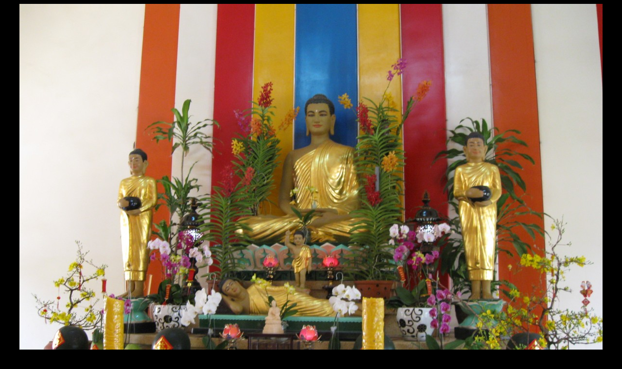

--- FILE ---
content_type: text/html
request_url: http://budsas.net/bud_vn2009/buddha_vn2009-74.htm
body_size: 218
content:
<html>
<head>
<title>buddha_vn2009-74.jpg</title>
</head>
<body bgcolor="#000000" LINK="#FF0000" VLINK="#FF0000" ALINK="#FF0000" TEXT="#FFFF00">
<center>
<a href="index.htm"><img src="buddha_vn2009-74.jpg"></a>
<br>
<a href="buddha_vn2009-73.htm">Previous Image</a> | 
<a href="index.htm">Index</a> | 
<a href="buddha_vn2009-75.htm">Next Image</a> 
</center>
</body>
</html>
